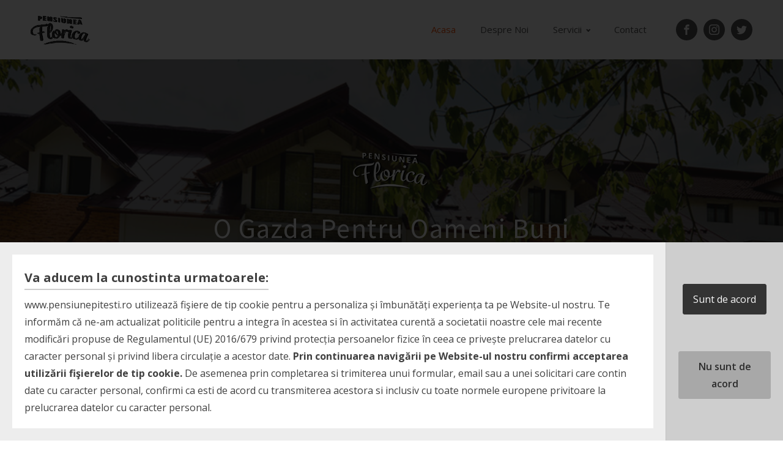

--- FILE ---
content_type: text/css; charset=utf-8
request_url: https://www.pensiunepitesti.ro/wp-content/uploads/oxygen/css/header-si-footer-25.css?cache=1570456460&ver=12c91759ee9697c2322fadf0c90c3a25
body_size: 1887
content:
#section-57-25 > .ct-section-inner-wrap{padding-top:75px;padding-bottom:45px}#section-57-25{background-color:#3a3a3a}@media (max-width:992px){#section-57-25 > .ct-section-inner-wrap{padding-top:50px;padding-bottom:50px}}#div_block-59-25{width:40%;text-align:left;flex-direction:column;display:flex;justify-content:flex-start;align-items:flex-start}#div_block-65-25{width:20%}#div_block-71-25{width:20%}#div_block-76-25{width:20.00%}#div_block-50-25{width:50%}#div_block-52-25{width:50%;flex-direction:row;display:flex;justify-content:flex-end;text-align:right}#div_block-122-25{width:85%;background-color:#ededed}#div_block-157-25{background-color:#ffffff;width:100%;padding-top:20px;padding-bottom:20px;padding-left:20px;padding-right:20px}#div_block-123-25{width:15.00%;text-align:right;align-items:center;justify-content:center;display:flex;flex-direction:column;border-left-color:#c1c1c1;border-left-width:1px;border-left-style:solid;background-color:#cecece}@media (max-width:992px){#div_block-71-25{padding-top:40px}}@media (max-width:992px){#div_block-76-25{padding-top:40px}}@media (max-width:992px){#div_block-50-25{display:flex;flex-direction:row;justify-content:center;padding-bottom:0px;padding-top:50px}}@media (max-width:992px){#div_block-52-25{display:flex;flex-direction:row;justify-content:center;padding-bottom:0px}}@media (max-width:992px){#div_block-123-25{display:flex;align-items:center;flex-direction:row}}@media (max-width:768px){#div_block-50-25{flex-direction:column;display:flex;align-items:center;text-align:center}}@media (max-width:768px){#div_block-52-25{flex-direction:row;display:flex;align-items:center;justify-content:center;text-align:center;padding-top:25px}}@media (max-width:480px){#div_block-59-25{flex-direction:column;display:flex;align-items:center;text-align:center}}@media (max-width:480px){#div_block-65-25{flex-direction:column;display:flex;align-items:center;text-align:center;padding-top:40px}}@media (max-width:480px){#div_block-71-25{flex-direction:column;display:flex;align-items:center;text-align:center}}@media (max-width:480px){#div_block-76-25{flex-direction:column;display:flex;align-items:center;text-align:center}}@media (max-width:480px){#div_block-52-25{flex-direction:column;display:flex}}@media (max-width:480px){#div_block-122-25{padding-top:10px;padding-left:10px;padding-right:10px;padding-bottom:10px}}@media (max-width:480px){#div_block-157-25{padding-left:10px;padding-right:10px;padding-bottom:0px;padding-top:0px}}@media (max-width:992px){#new_columns-58-25> .ct-div-block{width:50% !important}}@media (max-width:480px){#new_columns-58-25> .ct-div-block{width:100% !important}#new_columns-58-25{flex-direction:column}}@media (max-width:992px){#new_columns-49-25> .ct-div-block{width:50% !important}}@media (max-width:992px){#new_columns-49-25> .ct-div-block{width:100% !important}#new_columns-49-25{flex-direction:column}}#new_columns-49-25{border-top-color:#828282;border-top-style:solid;border-top-width:1px;padding-left:0px;padding-right:0px;margin-left:0px;margin-right:0px}@media (max-width:992px){#new_columns-121-25> .ct-div-block{width:100% !important}}@media (max-width:992px){#headline-72-25{font-size:16px}}@media (max-width:992px){#headline-77-25{font-size:16px}}#text_block-51-25{font-size:12px;color:#ffffff;font-weight:400;line-height:1.4}#text_block-154-25{font-size:20px;font-weight:700;margin-bottom:10px;border-bottom-color:#cecece;border-bottom-width:2px;border-bottom-style:solid}@media (max-width:992px){#text_block-51-25{font-size:14px}}@media (max-width:480px){#text_block-51-25{font-size:12px}}@media (max-width:480px){#text_block-154-25{line-height:1.4;font-size:15px;margin-bottom:0px;margin-top:5px;padding-bottom:0px}}@media (max-width:992px){#_rich_text-169-25{font-size:14px}}@media (max-width:768px){#_rich_text-169-25{line-height:1.6}}@media (max-width:480px){#_rich_text-169-25{font-size:13px;line-height:1.4;margin-top:-5px;padding-top:0px}}#link_text-88-25{line-height:1.8}@media (max-width:480px){#link_text-53-25{margin-bottom:10px}}@media (max-width:480px){#link_text-54-25{margin-bottom:10px}}#link_button-128-25{}#link_button-162-25{background-color:#a8a8a8;border:1px solid #a8a8a8;color:#2d2d2d}#link_button-162-25{margin-top:60px;font-weight:600}#link_button-162-25:hover{background-color:#898989;border:1px solid #898989;color:#262626}@media (max-width:992px){#link_button-162-25{}#link_button-162-25{font-size:14px;margin-top:0px;margin-left:40px}}@media (max-width:480px){#link_button-162-25{}#link_button-162-25{font-size:12px}}#image-7-25{height:50px}@media (max-width:480px){#image-7-25{margin-right:0px}}#_nav_menu-8-25 .oxy-nav-menu-hamburger-line{background-color:#565656}@media (max-width:992px){#_nav_menu-8-25 .oxy-nav-menu-list{display:none}#_nav_menu-8-25 .oxy-menu-toggle{display:initial}#_nav_menu-8-25.oxy-nav-menu.oxy-nav-menu-open .oxy-nav-menu-list{display:initial}}#_nav_menu-8-25.oxy-nav-menu.oxy-nav-menu-open{margin-top:0 !important;margin-right:0 !important;margin-left:0 !important;margin-bottom:0 !important}#_nav_menu-8-25.oxy-nav-menu.oxy-nav-menu-open .menu-item a{padding-top:20px;padding-bottom:20px;padding-left:20px;padding-right:20px}#_nav_menu-8-25 .oxy-nav-menu-hamburger-wrap{width:40px;height:40px;margin-top:10px;margin-bottom:10px}#_nav_menu-8-25 .oxy-nav-menu-hamburger{width:40px;height:32px}#_nav_menu-8-25 .oxy-nav-menu-hamburger-line{height:6px}#_nav_menu-8-25.oxy-nav-menu-open .oxy-nav-menu-hamburger .oxy-nav-menu-hamburger-line:first-child{top:13px}#_nav_menu-8-25.oxy-nav-menu-open .oxy-nav-menu-hamburger .oxy-nav-menu-hamburger-line:last-child{top:-13px}#_nav_menu-8-25 .menu-item > .sub-menu{transition-duration:0.2s}#_nav_menu-8-25 .oxy-nav-menu-list{flex-direction:row}#_nav_menu-8-25 .menu-item a{padding-top:20px;padding-left:20px;padding-right:20px;padding-bottom:20px;color:#565656;font-size:15px;transition-duration:0.2s}#_nav_menu-8-25 .current-menu-item a{color:#f9520b}#_nav_menu-8-25.oxy-nav-menu:not(.oxy-nav-menu-open) .sub-menu{background-color:#f9f9f9}#_nav_menu-8-25.oxy-nav-menu:not(.oxy-nav-menu-open) .sub-menu .menu-item a{border:0;padding-top:20px;padding-bottom:20px}#_nav_menu-8-25 .menu-item:hover a{color:#f9520b;padding-top:18px;border-top-width:2px;background-color:#f9f9f9}#_nav_menu-8-25.oxy-nav-menu:not(.oxy-nav-menu-open) .sub-menu:hover{background-color:#f9f9f9}#_nav_menu-8-25.oxy-nav-menu:not(.oxy-nav-menu-open) .sub-menu .menu-item a:hover{border:0;padding-top:20px;padding-bottom:20px}@media (max-width:992px){#_nav_menu-8-25{flex-direction:unset;display:none}#_nav_menu-8-25.oxy-nav-menu:not(.oxy-nav-menu-open) .sub-menu .menu-item a{border:0}}@media (max-width:480px){#_nav_menu-8-25{margin-left:0px}#_nav_menu-8-25.oxy-nav-menu:not(.oxy-nav-menu-open) .sub-menu .menu-item a{border:0}}#_header-2-25{padding-top:15px;padding-bottom:15px}.oxy-header.oxy-sticky-header-active > #_header_row-3-25.oxygen-show-in-sticky-only{display:block}#_social_icons-10-25.oxy-social-icons{flex-direction:row;margin-right:-10px;margin-bottom:-10px}#_social_icons-10-25.oxy-social-icons a{font-size:35px;margin-right:10px;margin-bottom:10px;border-radius:50%;background-color:#565656}#_social_icons-10-25.oxy-social-icons a:hover{background-color:#353535}#_social_icons-10-25.oxy-social-icons a svg{width:0.5em;height:0.5em;color:#ffffff}#_social_icons-10-25{padding-left:28px;flex-direction:unset;display:none}#_social_icons-173-25.oxy-social-icons{flex-direction:row;margin-right:-10px;margin-bottom:-10px}#_social_icons-173-25.oxy-social-icons a{font-size:35px;margin-right:10px;margin-bottom:10px;border-radius:50%;background-color:#565656}#_social_icons-173-25.oxy-social-icons a:hover{background-color:#353535}#_social_icons-173-25.oxy-social-icons a svg{width:0.5em;height:0.5em;color:#ffffff}#_social_icons-173-25{padding-left:28px}#_social_icons-78-25.oxy-social-icons{flex-direction:row;margin-right:-15px;margin-bottom:-15px}#_social_icons-78-25.oxy-social-icons a{font-size:35px;margin-right:15px;margin-bottom:15px;border-radius:50%;background-color:#ffffff}#_social_icons-78-25.oxy-social-icons a:hover{background-color:#e0e0e0}#_social_icons-78-25.oxy-social-icons a svg{width:0.5em;height:0.5em;color:#565656}#_social_icons-78-25{padding-left:0px;margin-top:20px}@media (max-width:992px){#_social_icons-10-25.oxy-social-icons{flex-direction:;margin-right:-px;margin-bottom:-px}#_social_icons-10-25.oxy-social-icons a{font-size:30px;margin-right:px;margin-bottom:px;background-color:}#_social_icons-10-25.oxy-social-icons a:hover{background-color:}#_social_icons-10-25.oxy-social-icons a svg{width:0.5em;height:0.5em}#_social_icons-10-25{padding-left:45%;flex-direction:unset;display:flex;padding-bottom:0px;padding-top:0px}}@media (max-width:992px){#_social_icons-173-25.oxy-social-icons{flex-direction:;margin-right:-px;margin-bottom:-px}#_social_icons-173-25.oxy-social-icons a{font-size:30px;margin-right:px;margin-bottom:px;background-color:}#_social_icons-173-25.oxy-social-icons a:hover{background-color:}#_social_icons-173-25.oxy-social-icons a svg{width:0.5em;height:0.5em}#_social_icons-173-25{flex-direction:unset;display:none}}@media (max-width:768px){#_social_icons-10-25.oxy-social-icons{flex-direction:;margin-right:-px;margin-bottom:-px}#_social_icons-10-25.oxy-social-icons a{font-size:30px;margin-right:px;margin-bottom:px;background-color:}#_social_icons-10-25.oxy-social-icons a:hover{background-color:}#_social_icons-10-25.oxy-social-icons a svg{width:0.5em;height:0.5em}#_social_icons-10-25{padding-left:0px}}@media (max-width:768px){#_social_icons-173-25.oxy-social-icons{flex-direction:;margin-right:-px;margin-bottom:-px}#_social_icons-173-25.oxy-social-icons a{font-size:30px;margin-right:px;margin-bottom:px;background-color:}#_social_icons-173-25.oxy-social-icons a:hover{background-color:}#_social_icons-173-25.oxy-social-icons a svg{width:0.5em;height:0.5em}}@media (max-width:480px){#_social_icons-10-25.oxy-social-icons{flex-direction:;margin-right:-px;margin-bottom:-px}#_social_icons-10-25.oxy-social-icons a{font-size:13px;margin-right:px;margin-bottom:px;background-color:}#_social_icons-10-25.oxy-social-icons a:hover{background-color:}#_social_icons-10-25.oxy-social-icons a svg{width:0.5em;height:0.5em}#_social_icons-10-25{padding-left:0px;margin-left:0px;flex-direction:unset;display:none}}@media (max-width:480px){#_social_icons-173-25.oxy-social-icons{flex-direction:;margin-right:-px;margin-bottom:-px}#_social_icons-173-25.oxy-social-icons a{font-size:13px;margin-right:px;margin-bottom:px;background-color:}#_social_icons-173-25.oxy-social-icons a:hover{background-color:}#_social_icons-173-25.oxy-social-icons a svg{width:0.5em;height:0.5em}#_social_icons-173-25{padding-left:0px;margin-left:0px;flex-direction:unset;display:none}}#modal-120-25{width:100%;modal-position:bottom;backdrop-color:rgba(0,0,0,0.8);background-color:#ffffff}

--- FILE ---
content_type: text/css; charset=utf-8
request_url: https://www.pensiunepitesti.ro/wp-content/uploads/oxygen/css/acasa-13.css?cache=1570456677&ver=12c91759ee9697c2322fadf0c90c3a25
body_size: 1495
content:
#section-2-13 > .ct-section-inner-wrap{max-width:100%;padding-top:150px;padding-right:10px;padding-bottom:150px;padding-left:10px;align-items:center}#section-2-13{background-image:linear-gradient(rgba(36,36,40,0.51),rgba(36,36,40,0.51)),url(https://pensiunepitesti.ro/wp-content/uploads/2019/10/slide_1.jpg);background-size:auto,cover;text-align:left;background-repeat:no-repeat;background-position:50% 50%}#section-36-13 > .ct-section-inner-wrap{padding-top:100px;padding-bottom:220px}#section-36-13{background-color:#f7f7f7}#section-59-13 > .ct-section-inner-wrap{padding-top:0;padding-bottom:160px}#section-117-13 > .ct-section-inner-wrap{padding-top:50px;padding-bottom:50px}#section-117-13{background-color:#efefef}@media (max-width:992px){#section-2-13 > .ct-section-inner-wrap{padding-top:70px;padding-bottom:70px}}#div_block-7-13{flex-direction:unset}#div_block-20-13{width:50%}#div_block-27-13{width:100%;flex-direction:row;display:flex;align-items:center;margin-top:30px}#div_block-21-13{width:50%;align-items:center;text-align:center;justify-content:center}#div_block-42-13{width:33.33%;align-items:center;text-align:center;background-color:#ededed}#div_block-43-13{width:33.33%;align-items:center;text-align:center;border-top-width:1;border-right-width:0;border-bottom-width:1;border-left-width:0;border-top-color:#e0dbdb;border-top-style:solid;border-bottom-style:solid;border-bottom-color:#e0dbdb}#div_block-44-13{width:33.34%;align-items:center;text-align:center;background-color:#ededed}#div_block-68-13{width:60%}#div_block-69-13{width:40.00%;align-items:center;text-align:center;justify-content:center}#div_block-94-13{width:33.33%;padding-bottom:0px;padding-top:0px;align-items:center;text-align:center;border-right-width:1px;border-right-color:#919191;border-right-style:solid}#div_block-114-13{width:33.33%;padding-bottom:0px;padding-top:0px;border-right-width:1px;border-top-color:#919191;border-right-color:#919191;border-bottom-color:#919191;border-left-color:#919191;border-top-width:1px;border-bottom-width:1px;border-left-width:1px;border-right-style:solid;align-items:center;text-align:center}#div_block-96-13{width:33.34%;padding-top:0px;padding-bottom:0px;align-items:center;text-align:center}@media (max-width:480px){#div_block-7-13{margin-right:0px;margin-left:0px}}@media (max-width:992px){#new_columns-19-13> .ct-div-block{width:100% !important}}@media (max-width:992px){#new_columns-41-13> .ct-div-block{width:100% !important}}#new_columns-41-13{margin-top:80px}@media (max-width:992px){#new_columns-67-13> .ct-div-block{width:100% !important}}#new_columns-67-13{background-color:#f9520b;padding-top:20px;padding-bottom:20px;margin-top:-70px}@media (max-width:992px){#new_columns-92-13> .ct-div-block{width:100% !important}}#headline-5-13{color:#ffffff;margin-top:23px;font-weight:500;font-size:45px;letter-spacing:1.5px}#headline-17-13{font-size:35px;font-weight:300;line-height:1}#headline-37-13{font-size:42px;font-weight:300;color:#f9520b;text-transform:capitalize}#headline-64-13{font-size:20px;font-weight:500;color:#ffffff}#headline-85-13{font-size:42px;font-weight:300;color:#f9520b;text-transform:capitalize;margin-top:120px}@media (max-width:992px){#headline-5-13{font-size:35px}}@media (max-width:768px){#headline-5-13{font-size:22px}}@media (max-width:480px){#headline-5-13{font-size:20px;margin-bottom:25px;text-align:center}}#text_block-6-13{color:#ffffff;margin-bottom:60px;font-size:15px;text-transform:uppercase;letter-spacing:3.2px}#text_block-23-13{color:#565656;font-size:20px;font-weight:500;margin-top:10px}#text_block-25-13{margin-top:40px;font-size:16px;font-weight:400;color:#565656}#text_block-28-13{font-size:18px;font-weight:500;color:#f9520b;border-bottom-width:2px;border-bottom-color:#f9520b;border-bottom-style:solid}#text_block-38-13{font-size:15px;font-weight:500;color:#303030;width:55%;margin-top:10px}#text_block-65-13{font-size:16px;font-weight:400;color:#ffffff}@media (max-width:992px){#text_block-6-13{font-size:12px}}@media (max-width:768px){#text_block-6-13{font-size:10px;letter-spacing:2px}}@media (max-width:480px){#text_block-6-13{font-size:10px;letter-spacing:1px;text-align:center}}#_rich_text-195-13{padding-left:0px}#link_button-8-13{}#link_button-8-13{margin-right:0px}#link_button-14-13{background-color:#41454c;border:1px solid #41454c}#link_button-14-13{padding-top:13px;padding-bottom:13px;padding-left:35px;padding-right:35px;text-transform:uppercase;letter-spacing:1.5px;border-top-color:#ffffff;border-right-color:#ffffff;border-bottom-color:#ffffff;border-left-color:#ffffff;border-top-width:2px;border-right-width:2px;border-bottom-width:2px;border-left-width:2px;border-top-style:solid;border-right-style:solid;border-bottom-style:solid;border-left-style:solid;border-radius:4px;font-size:15px;margin-left:50px}#link_button-14-13:hover{background-color:#ffffff;border:1px solid #ffffff;color:#f9520b}#link_button-14-13:hover{border-top-color:#ffffff;border-right-color:#ffffff;border-bottom-color:#ffffff;border-left-color:#ffffff;border-top-width:2px;border-right-width:2px;border-bottom-width:2px;border-left-width:2px;border-top-style:solid;border-right-style:solid;border-bottom-style:solid;border-left-style:solid}#link_button-159-13{}#link_button-160-13{}#link_button-161-13{}#link_button-74-13{background-color:#41454c;border:1px solid #41454c}#link_button-74-13{padding-top:13px;padding-bottom:13px;padding-left:35px;padding-right:35px;text-transform:uppercase;letter-spacing:1.5px;border-top-color:#ffffff;border-right-color:#ffffff;border-bottom-color:#ffffff;border-left-color:#ffffff;border-top-width:2px;border-right-width:2px;border-bottom-width:2px;border-left-width:2px;border-top-style:solid;border-right-style:solid;border-bottom-style:solid;border-left-style:solid;border-radius:4px;font-size:15px;margin-left:50px}#link_button-74-13:hover{background-color:#ffffff;border:1px solid #ffffff;color:#f9520b}#link_button-74-13:hover{border-top-color:#ffffff;border-right-color:#ffffff;border-bottom-color:#ffffff;border-left-color:#ffffff;border-top-width:2px;border-right-width:2px;border-bottom-width:2px;border-left-width:2px;border-top-style:solid;border-right-style:solid;border-bottom-style:solid;border-left-style:solid}@media (max-width:992px){#link_button-14-13{}#link_button-14-13{padding-top:8px;padding-bottom:8px;padding-left:20px;padding-right:20px}}@media (max-width:992px){#link_button-74-13{}#link_button-74-13{padding-top:8px;padding-bottom:8px;padding-left:20px;padding-right:20px}}@media (max-width:768px){#link_button-14-13{}#link_button-14-13{padding-top:5px;padding-bottom:5px;padding-left:10px;padding-right:10px}}@media (max-width:768px){#link_button-74-13{}#link_button-74-13{padding-top:5px;padding-bottom:5px;padding-left:10px;padding-right:10px}}@media (max-width:480px){#link_button-14-13{}#link_button-14-13{margin-left:20px;font-size:12px}}@media (max-width:480px){#link_button-74-13{}#link_button-74-13{margin-left:20px;font-size:12px}}#image-4-13{height:63px}#image-35-13{border-top-left-radius:50px;border-bottom-right-radius:50px;box-shadow:6px 10px 20px 0px #c1c1c1}@media (max-width:992px){#image-4-13{height:50px}}@media (max-width:768px){#image-4-13{height:40px}}#_gallery-91-13{margin-top:50px}

--- FILE ---
content_type: text/css; charset=utf-8
request_url: https://www.pensiunepitesti.ro/wp-content/uploads/oxygen/css/universal.css?cache=1570550867&ver=12c91759ee9697c2322fadf0c90c3a25
body_size: 3701
content:
.ct-section {
width:100%;
background-size:cover;
background-repeat:repeat;
}
.ct-section>.ct-section-inner-wrap {
display:flex;
flex-direction:column;
align-items:flex-start;
}
.ct-div-block {
display:flex;
flex-wrap:nowrap;
flex-direction:column;
align-items:flex-start;
}
.ct-new-columns {
display:flex;
width:100%;
flex-direction:row;
align-items:stretch;
justify-content:center;
flex-wrap:wrap;
}
.ct-link-text {
display:inline-block;
}
.ct-link {
display:flex;
flex-wrap:wrap;
text-align:center;
text-decoration:none;
flex-direction:column;
align-items:center;
justify-content:center;
}
.ct-link-button {
display:inline-block;
text-align:center;
text-decoration:none;
}
.ct-link-button {
background-color: #1e73be;
border: 1px solid #1e73be;
color: #ffffff;
padding: 10px 16px;
}
.ct-image {
max-width:100%;
}
.ct-fancy-icon>svg {
width:55px;height:55px;}
.ct-inner-content {
width:100%;
}
.ct-slide {
display:flex;
flex-wrap:wrap;
text-align:center;
flex-direction:column;
align-items:center;
justify-content:center;
}
.ct-nestable-shortcode {
display:flex;
flex-wrap:nowrap;
flex-direction:column;
align-items:flex-start;
}
.oxy-comments {
width:100%;
text-align:left;
}
.oxy-comment-form {
width:100%;
}
.oxy-login-form {
width:100%;
}
.oxy-search-form {
width:100%;
}
.oxy-tabs-contents {
display:flex;
width:100%;
flex-wrap:nowrap;
flex-direction:column;
align-items:flex-start;
}
.oxy-tab {
display:flex;
flex-wrap:nowrap;
flex-direction:column;
align-items:flex-start;
}
.oxy-tab-content {
display:flex;
width:100%;
flex-wrap:nowrap;
flex-direction:column;
align-items:flex-start;
}
.oxy-testimonial {
width:100%;
}
.oxy-icon-box {
width:100%;
}
.oxy-pricing-box {
width:100%;
}
.oxy-posts-grid {
width:100%;
}
.oxy-gallery {
width:100%;
}
.ct-slider {
width:100%;
}
.oxy-tabs {
display:flex;
flex-wrap:nowrap;
flex-direction:row;
align-items:stretch;
}
.ct-modal {
flex-direction:column;
align-items:flex-start;
}
.ct-span {
display:inline-block;
text-decoration:inherit;
}
.ct-widget {
width:100%;
}
.ct-columns {
position:relative;
}
.ct-ul {
margin-top:0px;
margin-bottom:0px;
padding-left:0px;
}
.oxy-dynamic-list {
width:100%;
}
@media screen and (-ms-high-contrast: active), (-ms-high-contrast: none) {
			.ct-div-block,
			.oxy-post-content,
			.ct-text-block,
			.ct-headline,
			.oxy-rich-text,
			.ct-link-text { max-width: 100%; }
			img { flex-shrink: 0; }
			body * { min-height: 1px; }
		}            .oxy-testimonial {
                flex-direction: row;
                align-items: center;
            }
                        .oxy-testimonial .oxy-testimonial-photo-wrap {
                order: 1;
            }
            
                        .oxy-testimonial .oxy-testimonial-photo {
                width: 125px;                height: 125px;                margin-right: 20px;
            }
            
                        .oxy-testimonial .oxy-testimonial-photo-wrap, 
            .oxy-testimonial .oxy-testimonial-author-wrap, 
            .oxy-testimonial .oxy-testimonial-content-wrap {
                align-items: flex-start;                text-align: left;            }
            
                                                            .oxy-testimonial .oxy-testimonial-text {
                margin-bottom:8px;font-size: 21px;
line-height: 1.4;
-webkit-font-smoothing: subpixel-antialiased;
            }
            
                                    .oxy-testimonial .oxy-testimonial-author {
                font-size: 18px;
-webkit-font-smoothing: subpixel-antialiased;
            }
                            

                                                .oxy-testimonial .oxy-testimonial-author-info {
                font-size: 12px;
-webkit-font-smoothing: subpixel-antialiased;
            }
            
             
            
                        .oxy-icon-box {
                text-align: left;                flex-direction: column;            }
            
                        .oxy-icon-box .oxy-icon-box-icon {
                margin-bottom: 12px;
                align-self: flex-start;            }
            
                                                                        .oxy-icon-box .oxy-icon-box-heading {
                font-size: 21px;
margin-bottom: 12px;            }
            
                                                                                    .oxy-icon-box .oxy-icon-box-text {
                font-size: 16px;
margin-bottom: 12px;align-self: flex-start;            }
            
                        .oxy-icon-box .oxy-icon-box-link {
                margin-top: 20px;                            }
            
            
            /* GLOBALS */

                                                            .oxy-pricing-box .oxy-pricing-box-section {
                padding-top: 20px;
padding-left: 20px;
padding-right: 20px;
padding-bottom: 20px;
alignment: center;
text-align: center;            }
                        
                        .oxy-pricing-box .oxy-pricing-box-section.oxy-pricing-box-price {
                justify-content: center;            }
            
            /* IMAGE */
                                                                                    .oxy-pricing-box .oxy-pricing-box-section.oxy-pricing-box-graphic {
                justify-content: center;            }
            
            /* TITLE */
                                                            
                                    .oxy-pricing-box .oxy-pricing-box-title-title {
                font-size: 48px;
            }
            
                                    .oxy-pricing-box .oxy-pricing-box-title-subtitle {
                font-size: 24px;
            }
            

            /* PRICE */
                                                .oxy-pricing-box .oxy-pricing-box-section.oxy-pricing-box-price {
                                                flex-direction: row;                                            }
            
                                    .oxy-pricing-box .oxy-pricing-box-currency {
                font-size: 28px;
            }
            
                                    .oxy-pricing-box .oxy-pricing-box-amount-main {
                font-size: 80px;
line-height: 0.7;
            }
            
                                    .oxy-pricing-box .oxy-pricing-box-amount-decimal {
                font-size: 13px;
            }
                        
                                    .oxy-pricing-box .oxy-pricing-box-term {
                font-size: 16px;
            }
            
                                    .oxy-pricing-box .oxy-pricing-box-sale-price {
                font-size: 12px;
color: rgba(0,0,0,0.5);
                margin-bottom: 20px;            }
            
            /* CONTENT */

                                                                        .oxy-pricing-box .oxy-pricing-box-section.oxy-pricing-box-content {
                font-size: 16px;
color: rgba(0,0,0,0.5);
            }
            
            /* CTA */

                                                                        .oxy-pricing-box .oxy-pricing-box-section.oxy-pricing-box-cta {
                justify-content: center;            }
            
        
                        .oxy-progress-bar .oxy-progress-bar-background {
            background-color: #000000;            background-image: linear-gradient(-45deg,rgba(255,255,255,.12) 25%,transparent 25%,transparent 50%,rgba(255,255,255,.12) 50%,rgba(255,255,255,.12) 75%,transparent 75%,transparent);            animation: none 0s paused;        }
        
                .oxy-progress-bar .oxy-progress-bar-progress-wrap {
            width: 85%;        }
        
                                                .oxy-progress-bar .oxy-progress-bar-progress {
            background-color: #66aaff;padding: 40px;animation: none 0s paused, none 0s paused;            background-image: linear-gradient(-45deg,rgba(255,255,255,.12) 25%,transparent 25%,transparent 50%,rgba(255,255,255,.12) 50%,rgba(255,255,255,.12) 75%,transparent 75%,transparent);        
        }
        
                        .oxy-progress-bar .oxy-progress-bar-overlay-text {
            font-size: 30px;
font-weight: 900;
-webkit-font-smoothing: subpixel-antialiased;
        }
        
                        .oxy-progress-bar .oxy-progress-bar-overlay-percent {
            font-size: 12px;
        }
        
        .ct-slider .unslider-nav ol li {border-color: #ffffff; }.ct-slider .unslider-nav ol li.unslider-active {background-color: #ffffff; }.ct-slider .ct-slide {
				padding: 0px;			}
		
                        .oxy-superbox .oxy-superbox-secondary, 
            .oxy-superbox .oxy-superbox-primary {
                transition-duration: 0.5s;            }
            
            
            
            
            
        
        
        
        .ct-section-inner-wrap, .oxy-header-container{
  max-width: 1200px;
}
body {font-family: 'Open Sans';}body {line-height: 1.8;font-size: 16px;font-weight: 400;color: #404040;}.oxy-nav-menu-hamburger-line {background-color: #404040;}h1, h2, h3, h4, h5, h6 {font-family: 'Source Sans Pro';font-size: 36px;font-weight: 700;}h2, h3, h4, h5, h6{font-size: 30px;}h3, h4, h5, h6{font-size: 24px;}h4, h5, h6{font-size: 20px;}h5, h6{font-size: 18px;}h6{font-size: 16px;}a {color: #efefef;text-decoration: none;}a:hover {color: #f9520b;text-decoration: none;}.ct-link-text {text-decoration: ;}.ct-link {text-decoration: ;}.ct-link-button {border-radius: 3px;}.ct-section-inner-wrap {
padding-top: 75px;
padding-right: 10px;
padding-bottom: 75px;
padding-left: 10px;
}.oxy-header-container {
padding-right: 10px;
padding-left: 10px;
}@media (max-width: 992px) {
				.ct-columns-inner-wrap {
					display: block !important;
				}
				.ct-columns-inner-wrap:after {
					display: table;
					clear: both;
					content: "";
				}
				.ct-column {
					width: 100% !important;
					margin: 0 !important;
				}
				.ct-columns-inner-wrap {
					margin: 0 !important;
				}
			}
.atomic-logo:hover{
 opacity:1;
}
.atomic-logo {
 opacity:0.7;
}
.atomic-footer-9-title {
 font-size:20px;
 font-weight:600;
 color:#ffffff;
 line-height:1.4;
 letter-spacing:0.5px;
 margin-bottom:18px;
}
.atomic-footer-9-link:hover{
 color:color(4);
}
.atomic-footer-9-link {
 color:color(9);
 font-size:14px;
 font-weight:400;
 letter-spacing:1px;
 line-height:1.1;
 margin-top:10px;
 margin-bottom:10px;
}
.atomic-footer-8-title {
 color:color(3);
 font-size:20px;
 font-weight:600;
 line-height:1.1;
 letter-spacing:0.5px;
 margin-bottom:18px;
}
.atomic-footer-8-link:hover{
 color:color(3);
}
.atomic-footer-8-link {
 color:color(5);
 font-size:15px;
 font-weight:400;
 line-height:1.4;
 letter-spacing:1px;
 margin-top:6px;
 margin-bottom:6px;
}
.atomic-footer-8-icon {
color: #f9520b;}.atomic-footer-8-icon 
>svg {width: 18px;height: 18px;}.atomic-footer-8-icon {
 margin-bottom:12px;
}
.atomic-footer-8-text {
 font-size:14px;
 color:#efefef;
 font-weight:400;
 line-height:1.8;
}
.atomic-footer-8-small-link:hover{
 color:color(3);
}
.atomic-footer-8-small-link {
 color:color(5);
 font-size:12px;
 font-weight:400;
 line-height:1.4;
 text-align:right;
 margin-left:18px;
}
@media (max-width: 768px) {
.atomic-footer-8-small-link {
 margin-left:9px;
 margin-right:9px;
}
}

.atomic-footer-8-email:hover{
 color:color(6);
}
.atomic-footer-8-email {
 color:color(8);
 font-size:14px;
 font-weight:400;
 line-height:1.4;
}
.link-footer-tel-email {
 line-height:1.8;
 font-size:14px;
}
@media (max-width: 992px) {
.link-footer-tel-email {
 font-size:14px;
}
}

.titlu-modal-gdpr {
}
.gdpr-da-modal {
}
.oxy-close-modal:hover{
background-color :#565656;
border: 1px solid #565656;
color: #f4f4f4;
}.oxy-close-modal:hover{
}
.oxy-close-modal {
background-color :#333333;
border: 1px solid #333333;
color: #f7f7f7;
padding: 10px 16px;
}.oxy-close-modal {
 button-hover_color:#565454;
}
@media (max-width: 992px) {
.oxy-close-modal {
 font-size:14px;
}
}

@media (max-width: 480px) {
.oxy-close-modal {
 font-size:12px;
}
}

.buton-slide-acasa:hover{
 background-color:#ffffff;
 color:#f9520b;
 border-top-color:#ffffff;
 border-right-color:#ffffff;
 border-bottom-color:#ffffff;
 border-left-color:#ffffff;
}
.buton-slide-acasa {
background-color :#f9520b;
border: 1px solid #f9520b;
color: #ffffff;
padding: 10px 16px;
}.buton-slide-acasa {
 text-transform:uppercase;
 padding-left:35px;
 padding-right:35px;
 border-radius:4px;
 padding-top:13px;
 padding-bottom:13px;
 transition-duration:0.4s;
 border-top-color:#f9520b;
 border-right-color:#f9520b;
 border-bottom-color:#f9520b;
 border-left-color:#f9520b;
 border-top-width:2px;
 border-right-width:2px;
 border-bottom-width:2px;
 border-left-width:2px;
 border-top-style:solid;
 border-right-style:solid;
 border-bottom-style:solid;
 border-left-style:solid;
 font-size:15px;
 font-weight:500;
 letter-spacing:1.5px;
}
@media (max-width: 992px) {
.buton-slide-acasa {
 padding-top:8px;
 padding-bottom:8px;
 padding-left:20px;
 padding-right:20px;
}
}

@media (max-width: 768px) {
.buton-slide-acasa {
 padding-top:5px;
 padding-bottom:5px;
 padding-left:10px;
 padding-right:10px;
}
}

@media (max-width: 480px) {
.buton-slide-acasa {
 font-size:12px;
}
}

.link-telefon-acasa {
 margin-left:15px;
 color:#000000;
 font-weight:500;
 font-size:19px;
}
.icon-box-acasa-servicii {
 icon_box_heading_typography_font-size:20px;
 icon_box_heading_typography_font-weight:500;
 icon_box_heading_typography_color:#262626;
 icon_box_heading_typography_text-transform:capitalize;
 icon_box_text_typography_font-size:15px;
 icon_box_text_typography_color:rgb(71, 71, 71);
 icon_box_text_typography_font-weight:300;
}
 
            
            
            
                                                                        .icon-box-acasa-servicii .oxy-icon-box-heading {
                font-size: 20px;
font-weight: 500;
color: #262626;
text-transform: capitalize;
            }
            
                                                                                    .icon-box-acasa-servicii .oxy-icon-box-text {
                font-size: 15px;
color: rgb(71, 71, 71);
font-weight: 300;
            }
            
            
            .icon-box-acasa-servicii-2 {
 margin-top:40px;
}
.clienti-acasa-clasa {
 text-align:center;
 border-right-width:1px;
 border-right-color:#565656;
 border-right-style:solid;
 padding-top:0px;
 padding-bottom:0px;
 margin-top:0px;
 margin-bottom:0px;
 width:NaN%;
}
.clienti-acasa-clasa:not(.ct-section),
.clienti-acasa-clasa.ct-section .ct-section-inner-wrap{
display:flex;
flex-direction:column;
align-items:center;
}
.numere-clienti-clasa {
 font-size:16px;
 font-weight:400;
 color:#000000;
 margin-top:10px;
 margin-bottom:0px;
 padding-top:0px;
 padding-bottom:0px;
 line-height:1.4;
}
.text-clasa-cleinti {
 font-size:17px;
 color:#f9520b;
 text-transform:uppercase;
 font-weight:500;
 padding-top:0px;
 padding-bottom:0px;
 margin-top:0px;
 margin-bottom:0px;
 line-height:1.4;
}
.despre-noi-sectiunea-1 {
}
.icon-despre-noi-sectiunea-1 {
}
.oxy-superbox-primary {
}
.oxy-superbox-secondary {
}
.despre-noi-titlu1 {
}
.despre-noi-continut1 {
}
.icon-box-servicii {
 icon_box_heading_typography_color:#545454;
}
 
            
            
            
                                                                        .icon-box-servicii .oxy-icon-box-heading {
                color: #545454;
            }
            
                                                                        
            
            .titlu_servicii_acasa {
 font-family:'Montserrat';
 font-size:30px;
 font-weight:300;
}
.imagine_serviici_acasa {
 margin-top:10px;
}
.descriere_servicii_acasa {
 margin-top:10px;
 font-size:14px;
}
.subtitlu_servicii_acasa {
 margin-top:20px;
 font-size:18px;
 font-weight:500;
 color:#000000;
 line-height:1.4;
}
.buton_servicii_acasa:hover{
 background-color:#f9520b;
 color:#ffffff;
}
.buton_servicii_acasa {
 margin-top:35px;
 background-color:#ffffff;
 color:#2b2b2b;
 border-top-color:#f9520b;
 border-right-color:#f9520b;
 border-bottom-color:#f9520b;
 border-left-color:#f9520b;
 border-top-width:1px;
 border-right-width:1px;
 border-bottom-width:1px;
 border-left-width:1px;
 font-size:14px;
 border-radius:50px;
 padding-top:10px;
 padding-bottom:10px;
 padding-left:25px;
 padding-right:25px;
}
